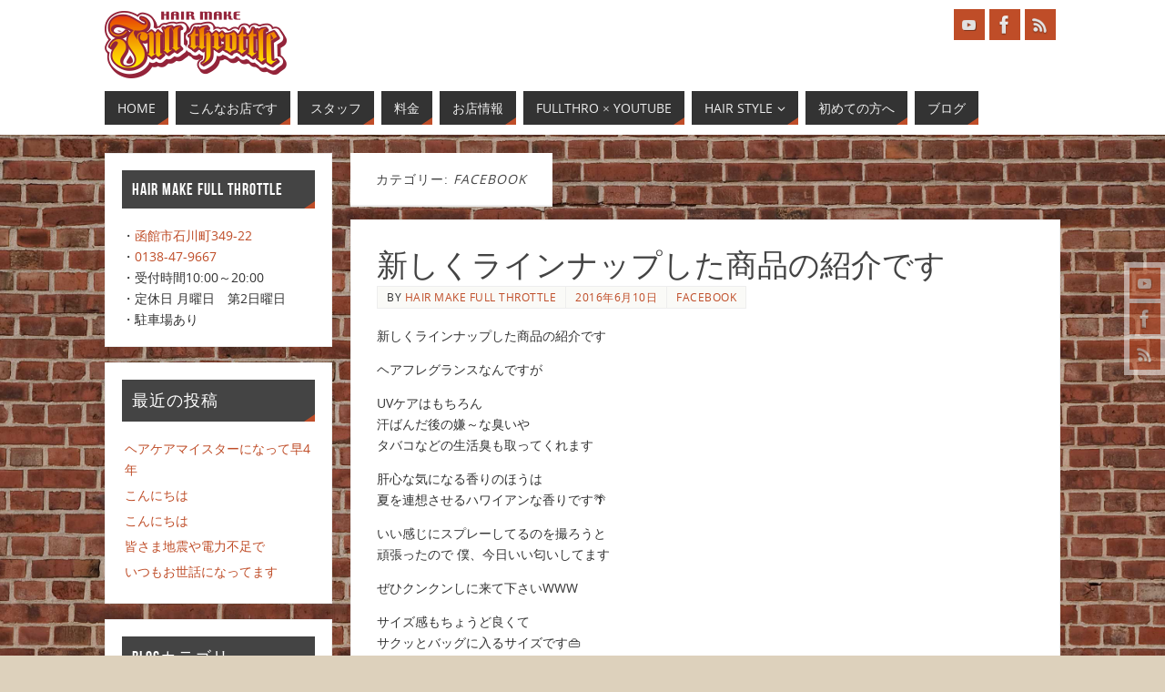

--- FILE ---
content_type: text/html; charset=UTF-8
request_url: http://full-throttle.grow8.com/category/facebook/page/8/
body_size: 10513
content:
<!DOCTYPE html>
<html dir="ltr" lang="ja"
	prefix="og: https://ogp.me/ns#" >
<head>
<meta name="viewport" content="width=device-width, user-scalable=no, initial-scale=1.0, minimum-scale=1.0, maximum-scale=1.0">
<meta http-equiv="Content-Type" content="text/html; charset=UTF-8" />
<link rel="profile" href="http://gmpg.org/xfn/11" />
<link rel="pingback" href="http://full-throttle.grow8.com/xmlrpc.php" />
<title>Facebook - Full throttle - Page 8</title>

		<!-- All in One SEO 4.2.0 -->
		<meta name="description" content="- Page 8" />
		<meta name="robots" content="noindex, nofollow, max-image-preview:large" />
		<link rel="canonical" href="http://full-throttle.grow8.com/category/facebook/" />
		<link rel="prev" href="http://full-throttle.grow8.com/category/facebook/page/7/" />
		<script type="application/ld+json" class="aioseo-schema">
			{"@context":"https:\/\/schema.org","@graph":[{"@type":"WebSite","@id":"http:\/\/full-throttle.grow8.com\/#website","url":"http:\/\/full-throttle.grow8.com\/","name":"Full throttle","description":"for the customer's smile","inLanguage":"ja","publisher":{"@id":"http:\/\/full-throttle.grow8.com\/#organization"}},{"@type":"Organization","@id":"http:\/\/full-throttle.grow8.com\/#organization","name":"Full throttle","url":"http:\/\/full-throttle.grow8.com\/"},{"@type":"BreadcrumbList","@id":"http:\/\/full-throttle.grow8.com\/category\/facebook\/page\/8\/#breadcrumblist","itemListElement":[{"@type":"ListItem","@id":"http:\/\/full-throttle.grow8.com\/#listItem","position":1,"item":{"@type":"WebPage","@id":"http:\/\/full-throttle.grow8.com\/","name":"\u30db\u30fc\u30e0","description":"\u51fd\u9928\u5e02\u306b\u3042\u308b\u7f8e\u5bb9\u5ba4\u300c\u30d8\u30a2\u30e1\u30a4\u30af \u30d5\u30eb\u30b9\u30ed\u30c3\u30c8\u30eb\u300d\u306f\u3001\u5275\u696d\u6642\u3088\u308a\u9aea\u3078\u306e\u30c0\u30e1\u30fc\u30b8\u3092\u6700\u5c0f\u9650\u306b\u8003\u3048\u305f\u65bd\u8853\u3092\u30e2\u30c3\u30c8\u30fc\u3068\u3057\u3001\u85ac\u5264\u306e\u9078\u629e\u306b\u306f\u7279\u5225\u306e\u6ce8\u610f\u3092\u6255\u3063\u3066\u3044\u308b\u4ed6\u3001\u304a\u5ba2\u69d8\u306e\u7b11\u9854\u3092\u4f55\u3088\u308a\u306e\u597d\u7269\u3068\u6349\u3048\u305f\u63a5\u5ba2\u3068\u30d8\u30a2\u30b9\u30bf\u30a4\u30eb\u306e\u3054\u63d0\u6848\u3057\u3066\u3044\u308b\u30b5\u30ed\u30f3\u3067\u3059\u3002 - Page 8","url":"http:\/\/full-throttle.grow8.com\/"},"nextItem":"http:\/\/full-throttle.grow8.com\/category\/facebook\/#listItem"},{"@type":"ListItem","@id":"http:\/\/full-throttle.grow8.com\/category\/facebook\/#listItem","position":2,"item":{"@type":"WebPage","@id":"http:\/\/full-throttle.grow8.com\/category\/facebook\/","name":"Facebook","description":"- Page 8","url":"http:\/\/full-throttle.grow8.com\/category\/facebook\/"},"previousItem":"http:\/\/full-throttle.grow8.com\/#listItem"}]},{"@type":"CollectionPage","@id":"http:\/\/full-throttle.grow8.com\/category\/facebook\/page\/8\/#collectionpage","url":"http:\/\/full-throttle.grow8.com\/category\/facebook\/page\/8\/","name":"Facebook - Full throttle - Page 8","description":"- Page 8","inLanguage":"ja","isPartOf":{"@id":"http:\/\/full-throttle.grow8.com\/#website"},"breadcrumb":{"@id":"http:\/\/full-throttle.grow8.com\/category\/facebook\/page\/8\/#breadcrumblist"}}]}
		</script>
		<!-- All in One SEO -->

<link rel='dns-prefetch' href='//s.w.org' />
<link rel="alternate" type="application/rss+xml" title="Full throttle &raquo; フィード" href="http://full-throttle.grow8.com/feed/" />
<link rel="alternate" type="application/rss+xml" title="Full throttle &raquo; コメントフィード" href="http://full-throttle.grow8.com/comments/feed/" />
<link rel="alternate" type="application/rss+xml" title="Full throttle &raquo; Facebook カテゴリーのフィード" href="http://full-throttle.grow8.com/category/facebook/feed/" />
<script type="text/javascript">
window._wpemojiSettings = {"baseUrl":"https:\/\/s.w.org\/images\/core\/emoji\/13.1.0\/72x72\/","ext":".png","svgUrl":"https:\/\/s.w.org\/images\/core\/emoji\/13.1.0\/svg\/","svgExt":".svg","source":{"concatemoji":"http:\/\/full-throttle.grow8.com\/wp-includes\/js\/wp-emoji-release.min.js?ver=5.9.12"}};
/*! This file is auto-generated */
!function(e,a,t){var n,r,o,i=a.createElement("canvas"),p=i.getContext&&i.getContext("2d");function s(e,t){var a=String.fromCharCode;p.clearRect(0,0,i.width,i.height),p.fillText(a.apply(this,e),0,0);e=i.toDataURL();return p.clearRect(0,0,i.width,i.height),p.fillText(a.apply(this,t),0,0),e===i.toDataURL()}function c(e){var t=a.createElement("script");t.src=e,t.defer=t.type="text/javascript",a.getElementsByTagName("head")[0].appendChild(t)}for(o=Array("flag","emoji"),t.supports={everything:!0,everythingExceptFlag:!0},r=0;r<o.length;r++)t.supports[o[r]]=function(e){if(!p||!p.fillText)return!1;switch(p.textBaseline="top",p.font="600 32px Arial",e){case"flag":return s([127987,65039,8205,9895,65039],[127987,65039,8203,9895,65039])?!1:!s([55356,56826,55356,56819],[55356,56826,8203,55356,56819])&&!s([55356,57332,56128,56423,56128,56418,56128,56421,56128,56430,56128,56423,56128,56447],[55356,57332,8203,56128,56423,8203,56128,56418,8203,56128,56421,8203,56128,56430,8203,56128,56423,8203,56128,56447]);case"emoji":return!s([10084,65039,8205,55357,56613],[10084,65039,8203,55357,56613])}return!1}(o[r]),t.supports.everything=t.supports.everything&&t.supports[o[r]],"flag"!==o[r]&&(t.supports.everythingExceptFlag=t.supports.everythingExceptFlag&&t.supports[o[r]]);t.supports.everythingExceptFlag=t.supports.everythingExceptFlag&&!t.supports.flag,t.DOMReady=!1,t.readyCallback=function(){t.DOMReady=!0},t.supports.everything||(n=function(){t.readyCallback()},a.addEventListener?(a.addEventListener("DOMContentLoaded",n,!1),e.addEventListener("load",n,!1)):(e.attachEvent("onload",n),a.attachEvent("onreadystatechange",function(){"complete"===a.readyState&&t.readyCallback()})),(n=t.source||{}).concatemoji?c(n.concatemoji):n.wpemoji&&n.twemoji&&(c(n.twemoji),c(n.wpemoji)))}(window,document,window._wpemojiSettings);
</script>
<style type="text/css">
img.wp-smiley,
img.emoji {
	display: inline !important;
	border: none !important;
	box-shadow: none !important;
	height: 1em !important;
	width: 1em !important;
	margin: 0 0.07em !important;
	vertical-align: -0.1em !important;
	background: none !important;
	padding: 0 !important;
}
</style>
	<link rel='stylesheet' id='wp-block-library-css'  href='http://full-throttle.grow8.com/wp-includes/css/dist/block-library/style.min.css?ver=5.9.12' type='text/css' media='all' />
<style id='global-styles-inline-css' type='text/css'>
body{--wp--preset--color--black: #000000;--wp--preset--color--cyan-bluish-gray: #abb8c3;--wp--preset--color--white: #ffffff;--wp--preset--color--pale-pink: #f78da7;--wp--preset--color--vivid-red: #cf2e2e;--wp--preset--color--luminous-vivid-orange: #ff6900;--wp--preset--color--luminous-vivid-amber: #fcb900;--wp--preset--color--light-green-cyan: #7bdcb5;--wp--preset--color--vivid-green-cyan: #00d084;--wp--preset--color--pale-cyan-blue: #8ed1fc;--wp--preset--color--vivid-cyan-blue: #0693e3;--wp--preset--color--vivid-purple: #9b51e0;--wp--preset--gradient--vivid-cyan-blue-to-vivid-purple: linear-gradient(135deg,rgba(6,147,227,1) 0%,rgb(155,81,224) 100%);--wp--preset--gradient--light-green-cyan-to-vivid-green-cyan: linear-gradient(135deg,rgb(122,220,180) 0%,rgb(0,208,130) 100%);--wp--preset--gradient--luminous-vivid-amber-to-luminous-vivid-orange: linear-gradient(135deg,rgba(252,185,0,1) 0%,rgba(255,105,0,1) 100%);--wp--preset--gradient--luminous-vivid-orange-to-vivid-red: linear-gradient(135deg,rgba(255,105,0,1) 0%,rgb(207,46,46) 100%);--wp--preset--gradient--very-light-gray-to-cyan-bluish-gray: linear-gradient(135deg,rgb(238,238,238) 0%,rgb(169,184,195) 100%);--wp--preset--gradient--cool-to-warm-spectrum: linear-gradient(135deg,rgb(74,234,220) 0%,rgb(151,120,209) 20%,rgb(207,42,186) 40%,rgb(238,44,130) 60%,rgb(251,105,98) 80%,rgb(254,248,76) 100%);--wp--preset--gradient--blush-light-purple: linear-gradient(135deg,rgb(255,206,236) 0%,rgb(152,150,240) 100%);--wp--preset--gradient--blush-bordeaux: linear-gradient(135deg,rgb(254,205,165) 0%,rgb(254,45,45) 50%,rgb(107,0,62) 100%);--wp--preset--gradient--luminous-dusk: linear-gradient(135deg,rgb(255,203,112) 0%,rgb(199,81,192) 50%,rgb(65,88,208) 100%);--wp--preset--gradient--pale-ocean: linear-gradient(135deg,rgb(255,245,203) 0%,rgb(182,227,212) 50%,rgb(51,167,181) 100%);--wp--preset--gradient--electric-grass: linear-gradient(135deg,rgb(202,248,128) 0%,rgb(113,206,126) 100%);--wp--preset--gradient--midnight: linear-gradient(135deg,rgb(2,3,129) 0%,rgb(40,116,252) 100%);--wp--preset--duotone--dark-grayscale: url('#wp-duotone-dark-grayscale');--wp--preset--duotone--grayscale: url('#wp-duotone-grayscale');--wp--preset--duotone--purple-yellow: url('#wp-duotone-purple-yellow');--wp--preset--duotone--blue-red: url('#wp-duotone-blue-red');--wp--preset--duotone--midnight: url('#wp-duotone-midnight');--wp--preset--duotone--magenta-yellow: url('#wp-duotone-magenta-yellow');--wp--preset--duotone--purple-green: url('#wp-duotone-purple-green');--wp--preset--duotone--blue-orange: url('#wp-duotone-blue-orange');--wp--preset--font-size--small: 13px;--wp--preset--font-size--medium: 20px;--wp--preset--font-size--large: 36px;--wp--preset--font-size--x-large: 42px;}.has-black-color{color: var(--wp--preset--color--black) !important;}.has-cyan-bluish-gray-color{color: var(--wp--preset--color--cyan-bluish-gray) !important;}.has-white-color{color: var(--wp--preset--color--white) !important;}.has-pale-pink-color{color: var(--wp--preset--color--pale-pink) !important;}.has-vivid-red-color{color: var(--wp--preset--color--vivid-red) !important;}.has-luminous-vivid-orange-color{color: var(--wp--preset--color--luminous-vivid-orange) !important;}.has-luminous-vivid-amber-color{color: var(--wp--preset--color--luminous-vivid-amber) !important;}.has-light-green-cyan-color{color: var(--wp--preset--color--light-green-cyan) !important;}.has-vivid-green-cyan-color{color: var(--wp--preset--color--vivid-green-cyan) !important;}.has-pale-cyan-blue-color{color: var(--wp--preset--color--pale-cyan-blue) !important;}.has-vivid-cyan-blue-color{color: var(--wp--preset--color--vivid-cyan-blue) !important;}.has-vivid-purple-color{color: var(--wp--preset--color--vivid-purple) !important;}.has-black-background-color{background-color: var(--wp--preset--color--black) !important;}.has-cyan-bluish-gray-background-color{background-color: var(--wp--preset--color--cyan-bluish-gray) !important;}.has-white-background-color{background-color: var(--wp--preset--color--white) !important;}.has-pale-pink-background-color{background-color: var(--wp--preset--color--pale-pink) !important;}.has-vivid-red-background-color{background-color: var(--wp--preset--color--vivid-red) !important;}.has-luminous-vivid-orange-background-color{background-color: var(--wp--preset--color--luminous-vivid-orange) !important;}.has-luminous-vivid-amber-background-color{background-color: var(--wp--preset--color--luminous-vivid-amber) !important;}.has-light-green-cyan-background-color{background-color: var(--wp--preset--color--light-green-cyan) !important;}.has-vivid-green-cyan-background-color{background-color: var(--wp--preset--color--vivid-green-cyan) !important;}.has-pale-cyan-blue-background-color{background-color: var(--wp--preset--color--pale-cyan-blue) !important;}.has-vivid-cyan-blue-background-color{background-color: var(--wp--preset--color--vivid-cyan-blue) !important;}.has-vivid-purple-background-color{background-color: var(--wp--preset--color--vivid-purple) !important;}.has-black-border-color{border-color: var(--wp--preset--color--black) !important;}.has-cyan-bluish-gray-border-color{border-color: var(--wp--preset--color--cyan-bluish-gray) !important;}.has-white-border-color{border-color: var(--wp--preset--color--white) !important;}.has-pale-pink-border-color{border-color: var(--wp--preset--color--pale-pink) !important;}.has-vivid-red-border-color{border-color: var(--wp--preset--color--vivid-red) !important;}.has-luminous-vivid-orange-border-color{border-color: var(--wp--preset--color--luminous-vivid-orange) !important;}.has-luminous-vivid-amber-border-color{border-color: var(--wp--preset--color--luminous-vivid-amber) !important;}.has-light-green-cyan-border-color{border-color: var(--wp--preset--color--light-green-cyan) !important;}.has-vivid-green-cyan-border-color{border-color: var(--wp--preset--color--vivid-green-cyan) !important;}.has-pale-cyan-blue-border-color{border-color: var(--wp--preset--color--pale-cyan-blue) !important;}.has-vivid-cyan-blue-border-color{border-color: var(--wp--preset--color--vivid-cyan-blue) !important;}.has-vivid-purple-border-color{border-color: var(--wp--preset--color--vivid-purple) !important;}.has-vivid-cyan-blue-to-vivid-purple-gradient-background{background: var(--wp--preset--gradient--vivid-cyan-blue-to-vivid-purple) !important;}.has-light-green-cyan-to-vivid-green-cyan-gradient-background{background: var(--wp--preset--gradient--light-green-cyan-to-vivid-green-cyan) !important;}.has-luminous-vivid-amber-to-luminous-vivid-orange-gradient-background{background: var(--wp--preset--gradient--luminous-vivid-amber-to-luminous-vivid-orange) !important;}.has-luminous-vivid-orange-to-vivid-red-gradient-background{background: var(--wp--preset--gradient--luminous-vivid-orange-to-vivid-red) !important;}.has-very-light-gray-to-cyan-bluish-gray-gradient-background{background: var(--wp--preset--gradient--very-light-gray-to-cyan-bluish-gray) !important;}.has-cool-to-warm-spectrum-gradient-background{background: var(--wp--preset--gradient--cool-to-warm-spectrum) !important;}.has-blush-light-purple-gradient-background{background: var(--wp--preset--gradient--blush-light-purple) !important;}.has-blush-bordeaux-gradient-background{background: var(--wp--preset--gradient--blush-bordeaux) !important;}.has-luminous-dusk-gradient-background{background: var(--wp--preset--gradient--luminous-dusk) !important;}.has-pale-ocean-gradient-background{background: var(--wp--preset--gradient--pale-ocean) !important;}.has-electric-grass-gradient-background{background: var(--wp--preset--gradient--electric-grass) !important;}.has-midnight-gradient-background{background: var(--wp--preset--gradient--midnight) !important;}.has-small-font-size{font-size: var(--wp--preset--font-size--small) !important;}.has-medium-font-size{font-size: var(--wp--preset--font-size--medium) !important;}.has-large-font-size{font-size: var(--wp--preset--font-size--large) !important;}.has-x-large-font-size{font-size: var(--wp--preset--font-size--x-large) !important;}
</style>
<link rel='stylesheet' id='wp-pagenavi-css'  href='http://full-throttle.grow8.com/wp-content/plugins/wp-pagenavi/pagenavi-css.css?ver=2.70' type='text/css' media='all' />
<link rel='stylesheet' id='parabola-fonts-css'  href='http://full-throttle.grow8.com/wp-content/themes/parabola/fonts/fontfaces.css?ver=2.2.2' type='text/css' media='all' />
<link rel='stylesheet' id='parabola-style-css'  href='http://full-throttle.grow8.com/wp-content/themes/parabola/style.css?ver=2.2.2' type='text/css' media='all' />
<link rel='stylesheet' id='slimbox2-css'  href='http://full-throttle.grow8.com/wp-content/plugins/wp-slimbox2/css/slimbox2.css?ver=1.1' type='text/css' media='screen' />
<script type='text/javascript' src='http://full-throttle.grow8.com/wp-includes/js/jquery/jquery.min.js?ver=3.6.0' id='jquery-core-js'></script>
<script type='text/javascript' src='http://full-throttle.grow8.com/wp-includes/js/jquery/jquery-migrate.min.js?ver=3.3.2' id='jquery-migrate-js'></script>
<script type='text/javascript' id='parabola-frontend-js-extra'>
/* <![CDATA[ */
var parabola_settings = {"masonry":"0","magazine":"0","mobile":"1","fitvids":"1"};
/* ]]> */
</script>
<script type='text/javascript' src='http://full-throttle.grow8.com/wp-content/themes/parabola/js/frontend.js?ver=2.2.2' id='parabola-frontend-js'></script>
<script type='text/javascript' src='http://full-throttle.grow8.com/wp-content/plugins/wp-slimbox2/javascript/slimbox2.js?ver=2.04' id='slimbox2-js'></script>
<script type='text/javascript' id='slimbox2_autoload-js-extra'>
/* <![CDATA[ */
var slimbox2_options = {"autoload":"1","overlayColor":"#000000","loop":"","overlayOpacity":"0.8","overlayFadeDuration":"400","resizeDuration":"400","resizeEasing":"swing","initialWidth":"250","initialHeight":"250","imageFadeDuration":"400","captionAnimationDuration":"400","caption":"el.title || el.firstChild.alt || el.firstChild.title || el.href || el.href","url":"1","selector":"div.entry-content, div.gallery, div.entry, div.post, div#page, body","counterText":"Image {x} of {y}","closeKeys":"27,88,67","previousKeys":"37,80","nextKeys":"39,78","prev":"http:\/\/full-throttle.grow8.com\/wp-content\/plugins\/wp-slimbox2\/images\/default\/prevlabel.gif","next":"http:\/\/full-throttle.grow8.com\/wp-content\/plugins\/wp-slimbox2\/images\/default\/nextlabel.gif","close":"http:\/\/full-throttle.grow8.com\/wp-content\/plugins\/wp-slimbox2\/images\/default\/closelabel.gif","picasaweb":"","flickr":"","mobile":""};
/* ]]> */
</script>
<script type='text/javascript' src='http://full-throttle.grow8.com/wp-content/plugins/wp-slimbox2/javascript/slimbox2_autoload.js?ver=1.0.4b' id='slimbox2_autoload-js'></script>
<link rel="https://api.w.org/" href="http://full-throttle.grow8.com/wp-json/" /><link rel="alternate" type="application/json" href="http://full-throttle.grow8.com/wp-json/wp/v2/categories/139" /><link rel="EditURI" type="application/rsd+xml" title="RSD" href="http://full-throttle.grow8.com/xmlrpc.php?rsd" />
<link rel="wlwmanifest" type="application/wlwmanifest+xml" href="http://full-throttle.grow8.com/wp-includes/wlwmanifest.xml" /> 
<meta name="generator" content="WordPress 5.9.12" />
<style type="text/css" id="custom-background-css">
body.custom-background { background-color: #ddd1bc; background-image: url("http://full-throttle.grow8.com/wp-content/uploads/brick_texture_02.jpg"); background-position: left top; background-size: cover; background-repeat: no-repeat; background-attachment: fixed; }
</style>
	<style type="text/css"> #header, #main, .topmenu, #colophon, #footer2-inner { max-width: 1050px; } #container.one-column { } #container.two-columns-right #secondary { width:250px; float:right; } #container.two-columns-right #content { width:780px; float:left; } /*fallback*/ #container.two-columns-right #content { width:calc(100% - 270px); float:left; } #container.two-columns-left #primary { width:250px; float:left; } #container.two-columns-left #content { width:780px; float:right; } /*fallback*/ #container.two-columns-left #content { width:-moz-calc(100% - 270px); float:right; width:-webkit-calc(100% - 270px); width:calc(100% - 270px); } #container.three-columns-right .sidey { width:125px; float:left; } #container.three-columns-right #primary { margin-left:20px; margin-right:20px; } #container.three-columns-right #content { width:760px; float:left; } /*fallback*/ #container.three-columns-right #content { width:-moz-calc(100% - 290px); float:left; width:-webkit-calc(100% - 290px); width:calc(100% - 290px);} #container.three-columns-left .sidey { width:125px; float:left; } #container.three-columns-left #secondary {margin-left:20px; margin-right:20px; } #container.three-columns-left #content { width:760px; float:right;} /*fallback*/ #container.three-columns-left #content { width:-moz-calc(100% - 290px); float:right; width:-webkit-calc(100% - 290px); width:calc(100% - 290px); } #container.three-columns-sided .sidey { width:125px; float:left; } #container.three-columns-sided #secondary { float:right; } #container.three-columns-sided #content { width:760px; float:right; /*fallback*/ width:-moz-calc(100% - 290px); float:right; width:-webkit-calc(100% - 290px); float:right; width:calc(100% - 290px); float:right; margin: 0 145px 0 -1050px; } body { font-family: "Open Sans"; } #content h1.entry-title a, #content h2.entry-title a, #content h1.entry-title , #content h2.entry-title, #frontpage .nivo-caption h3, .column-header-image, .column-header-noimage, .columnmore { font-family: "Bebas Neue"; } .widget-title, .widget-title a { line-height: normal; font-family: "Bebas Neue"; } .entry-content h1, .entry-content h2, .entry-content h3, .entry-content h4, .entry-content h5, .entry-content h6, h3#comments-title, #comments #reply-title { font-family: "Yanone Kaffeesatz Regular"; } #site-title span a { font-family: "Oswald Stencil"; } #access ul li a, #access ul li a span { font-family: "Open Sans"; } body { color: #333333; background-color: #F7F7F2 } a { color: #BF4D28; } a:hover { color: #E6AC27; } #header-full { background-color: #FFFFFF; } #site-title span a { color:#BF4D28; } #site-description { color:#444444; } .socials a { background-color: #BF4D28; } .socials .socials-hover { background-color: #333333; } .breadcrumbs:before { border-color: transparent transparent transparent #333333; } #access a, #nav-toggle span { color: #EEEEEE; background-color: #333333; } @media (max-width: 650px) { #access, #nav-toggle { background-color: #333333; } } #access a:hover { color: #E6AC27; background-color: #444444; } #access > .menu > ul > li > a:after, #access > .menu > ul ul:after { border-color: transparent transparent #BF4D28 transparent; } #access ul li:hover a:after { border-bottom-color:#E6AC27;} #access ul li.current_page_item > a, #access ul li.current-menu-item > a, /*#access ul li.current_page_parent > a, #access ul li.current-menu-parent > a,*/ #access ul li.current_page_ancestor > a, #access ul li.current-menu-ancestor > a { color: #FFFFFF; background-color: #000000; } #access ul li.current_page_item > a:hover, #access ul li.current-menu-item > a:hover, /*#access ul li.current_page_parent > a:hover, #access ul li.current-menu-parent > a:hover,*/ #access ul li.current_page_ancestor > a:hover, #access ul li.current-menu-ancestor > a:hover { color: #E6AC27; } .topmenu ul li a { color: #666666; } .topmenu ul li a:before { border-color: #BF4D28 transparent transparent transparent; } .topmenu ul li a:hover:before{border-top-color:#E6AC27} .topmenu ul li a:hover { color: #666666; background-color: #FFFFFF; } div.post, div.page, div.hentry, div.product, div[class^='post-'], #comments, .comments, .column-text, .column-image, #srights, #slefts, #front-text3, #front-text4, .page-title, .page-header, article.post, article.page, article.hentry, .contentsearch, #author-info, #nav-below, .yoyo > li, .woocommerce #mainwoo { background-color: #FFFFFF; } div.post, div.page, div.hentry, .sidey .widget-container, #comments, .commentlist .comment-body, article.post, article.page, article.hentry, #nav-below, .page-header, .yoyo > li, #front-text3, #front-text4 { border-color: #EEEEEE; } #author-info, #entry-author-info { border-color: #F7F7F7; } #entry-author-info #author-avatar, #author-info #author-avatar { border-color: #EEEEEE; } article.sticky:hover { border-color: rgba(230,172,39,.6); } .sidey .widget-container { color: #333333; background-color: #FFFFFF; } .sidey .widget-title { color: #FFFFFF; background-color: #444444; } .sidey .widget-title:after { border-color: transparent transparent #BF4D28; } .entry-content h1, .entry-content h2, .entry-content h3, .entry-content h4, .entry-content h5, .entry-content h6 { color: #444444; } .entry-title, .entry-title a, .page-title { color: #444444; } .entry-title a:hover { color: #000000; } #content h3.entry-format { color: #EEEEEE; background-color: #333333; border-color: #333333; } #content h3.entry-format { color: #EEEEEE; background-color: #333333; border-color: #333333; } .comments-link { background-color: #F7F7F7; } .comments-link:before { border-color: #F7F7F7 transparent transparent; } #footer { color: #AAAAAA; background-color: #1A1917; } #footer2 { color: #AAAAAA; background-color: #131211; border-color:rgba(255,255,255,.1); } #footer a { color: #BF4D28; } #footer a:hover { color: #E6AC27; } #footer2 a { color: #BF4D28; } #footer2 a:hover { color: #E6AC27; } #footer .widget-container { color: #333333; background-color: #FFFFFF; } #footer .widget-title { color: #FFFFFF; background-color: #444444; } #footer .widget-title:after { border-color: transparent transparent #BF4D28; } .footermenu ul li a:after { border-color: transparent transparent #BF4D28 transparent; } a.continue-reading-link { color:#EEEEEE !important; background:#333333; border-color:#EEEEEE; } a.continue-reading-link:hover { background-color:#BF4D28; } .button, #respond .form-submit input#submit { background-color: #F7F7F7; border-color: #EEEEEE; } .button:hover, #respond .form-submit input#submit:hover { border-color: #CCCCCC; } .entry-content tr th, .entry-content thead th { color: #FFFFFF; background-color: #444444; } .entry-content fieldset, #content tr td { border-color: #CCCCCC; } hr { background-color: #CCCCCC; } input[type="text"], input[type="password"], input[type="email"], textarea, select, input[type="color"],input[type="date"],input[type="datetime"],input[type="datetime-local"],input[type="month"],input[type="number"],input[type="range"], input[type="search"],input[type="tel"],input[type="time"],input[type="url"],input[type="week"] { background-color: #F7F7F7; border-color: #CCCCCC #EEEEEE #EEEEEE #CCCCCC; color: #333333; } input[type="submit"], input[type="reset"] { color: #333333; background-color: #F7F7F7; border-color: #EEEEEE;} input[type="text"]:hover, input[type="password"]:hover, input[type="email"]:hover, textarea:hover, input[type="color"]:hover, input[type="date"]:hover, input[type="datetime"]:hover, input[type="datetime-local"]:hover, input[type="month"]:hover, input[type="number"]:hover, input[type="range"]:hover, input[type="search"]:hover, input[type="tel"]:hover, input[type="time"]:hover, input[type="url"]:hover, input[type="week"]:hover { background-color: rgb(247,247,247); background-color: rgba(247,247,247,0.4); } .entry-content code { border-color: #CCCCCC; background-color: #F7F7F7; } .entry-content pre { background-color: #F7F7F7; } .entry-content blockquote { border-color: #BF4D28; background-color: #F7F7F7; } abbr, acronym { border-color: #333333; } span.edit-link { color: #333333; background-color: #EEEEEE; border-color: #F7F7F7; } .meta-border .entry-meta span, .meta-border .entry-utility span.bl_posted { border-color: #F7F7F7; } .meta-accented .entry-meta span, .meta-accented .entry-utility span.bl_posted { background-color: #EEEEEE; border-color: #F7F7F7; } .comment-meta a { color: #999999; } .comment-author { background-color: #F7F7F7; } .comment-details:after { border-color: transparent transparent transparent #F7F7F7; } .comment:hover > div > .comment-author { background-color: #EEEEEE; } .comment:hover > div > .comment-author .comment-details:after { border-color: transparent transparent transparent #EEEEEE; } #respond .form-allowed-tags { color: #999999; } .comment .reply a { border-color: #EEEEEE; color: #333333;} .comment .reply a:hover { background-color: #EEEEEE } .nav-next a:hover, .nav-previous a:hover {background: #F7F7F7} .pagination .current { font-weight: bold; } .pagination span, .pagination a { background-color: #FFFFFF; } .pagination a:hover { background-color: #333333;color:#BF4D28} .page-link em {background-color: #333333; color:#BF4D28;} .page-link a em {color:#E6AC27;} .page-link a:hover em {background-color:#444444;} #searchform input[type="text"] {color:#999999;} #toTop {border-color:transparent transparent #131211;} #toTop:after {border-color:transparent transparent #FFFFFF;} #toTop:hover:after {border-bottom-color:#BF4D28;} .caption-accented .wp-caption { background-color:rgb(191,77,40); background-color:rgba(191,77,40,0.8); color:#FFFFFF} .meta-themed .entry-meta span { color: #999999; background-color: #F7F7F7; border-color: #EEEEEE; } .meta-themed .entry-meta span:hover { background-color: #EEEEEE; } .meta-themed .entry-meta span a:hover { color: #333333; } #content p, #content ul, #content ol, #content, #front-text3, #front-text4 { text-align:Default ; } html { font-size:14px; word-spacing:Default; letter-spacing:Default; line-height:1.7em; } #content h1.entry-title, #content h2.entry-title { font-size:34px ;} .widget-title, .widget-title a { font-size:18px ;} #content .entry-content h1 { font-size: 2.676em;} #frontpage h1 { font-size: 2.076em;} #content .entry-content h2 { font-size: 2.352em;} #frontpage h2 { font-size: 1.752em;} #content .entry-content h3 { font-size: 2.028em;} #frontpage h3 { font-size: 1.428em;} #content .entry-content h4 { font-size: 1.704em;} #frontpage h4 { font-size: 1.104em;} #content .entry-content h5 { font-size: 1.38em;} #frontpage h5 { font-size: 0.78em;} #content .entry-content h6 { font-size: 1.056em;} #frontpage h6 { font-size: 0.456em;} #site-title span a { font-size:38px ;} #access ul li a { font-size:14px ;} #access ul ul ul a {font-size:12px;} .nocomments, .nocomments2 {display:none;} #header-container > div:first-child { margin:10px 0 0 0px;} #content p, #content ul, #content ol, #content dd, #content pre, #content hr { margin-bottom: 1.0em; } #header-widget-area { width: 33%; } #branding { height:90px; } @media (max-width: 800px) { #content h1.entry-title, #content h2.entry-title { font-size:32.3px ; } #site-title span a { font-size:34.2px;} } @media (max-width: 650px) { #content h1.entry-title, #content h2.entry-title {font-size:30.6px ;} #site-title span a { font-size:30.4px;} } @media (max-width: 480px) { #site-title span a { font-size:22.8px;} } </style> 
<style type="text/css">/* Parabola Custom CSS */</style>
<script type="text/javascript">var cryout_global_content_width = 800;</script><!--[if lt IE 9]>
<script>
document.createElement('header');
document.createElement('nav');
document.createElement('section');
document.createElement('article');
document.createElement('aside');
document.createElement('footer');
</script>
<![endif]-->
</head>
<body class="archive paged category category-facebook category-139 custom-background paged-8 category-paged-8 parabola-image-five caption-light meta-light parabola_triagles parabola-menu-left">

<div id="toTop"> </div>
<div id="wrapper" class="hfeed">

<div class="socials" id="srights">
			<a  target="_blank"  rel="nofollow" href="https://www.youtube.com/channel/UCn1q4ydzGTG70jKTH0rbPGA"
			class="socialicons social-YouTube" title="YouTube">
				<img alt="YouTube" src="http://full-throttle.grow8.com/wp-content/themes/parabola/images/socials/YouTube.png" />
			</a>
			<a  target="_blank"  rel="nofollow" href="https://www.facebook.com/HairMakeFullThrottle/"
			class="socialicons social-Facebook" title="Facebook">
				<img alt="Facebook" src="http://full-throttle.grow8.com/wp-content/themes/parabola/images/socials/Facebook.png" />
			</a>
			<a  target="_blank"  rel="nofollow" href="http://full-throttle.grow8.com/feed/"
			class="socialicons social-RSS" title="RSS">
				<img alt="RSS" src="http://full-throttle.grow8.com/wp-content/themes/parabola/images/socials/RSS.png" />
			</a></div>
<div id="header-full">

<header id="header">


		<div id="masthead">

			<div id="branding" role="banner" >

				<div id="header-container">
<div><a id="logo" href="http://full-throttle.grow8.com/" ><img title="Full throttle" alt="Full throttle" src="http://full-throttle.grow8.com/wp-content/uploads/logo03.png" /></a></div><div class="socials" id="sheader">
			<a  target="_blank"  rel="nofollow" href="https://www.youtube.com/channel/UCn1q4ydzGTG70jKTH0rbPGA"
			class="socialicons social-YouTube" title="YouTube">
				<img alt="YouTube" src="http://full-throttle.grow8.com/wp-content/themes/parabola/images/socials/YouTube.png" />
			</a>
			<a  target="_blank"  rel="nofollow" href="https://www.facebook.com/HairMakeFullThrottle/"
			class="socialicons social-Facebook" title="Facebook">
				<img alt="Facebook" src="http://full-throttle.grow8.com/wp-content/themes/parabola/images/socials/Facebook.png" />
			</a>
			<a  target="_blank"  rel="nofollow" href="http://full-throttle.grow8.com/feed/"
			class="socialicons social-RSS" title="RSS">
				<img alt="RSS" src="http://full-throttle.grow8.com/wp-content/themes/parabola/images/socials/RSS.png" />
			</a></div></div>								<div style="clear:both;"></div>

			</div><!-- #branding -->
			<a id="nav-toggle"><span>&nbsp;</span></a>
			<nav id="access" role="navigation">

					<div class="skip-link screen-reader-text"><a href="#content" title="Skip to content">Skip to content</a></div>
	<div class="menu"><ul id="prime_nav" class="menu"><li id="menu-item-1009" class="menu-item menu-item-type-post_type menu-item-object-page menu-item-home menu-item-1009"><a href="http://full-throttle.grow8.com/"><span>HOME</span></a></li>
<li id="menu-item-875" class="menu-item menu-item-type-post_type menu-item-object-page menu-item-875"><a href="http://full-throttle.grow8.com/%e3%81%93%e3%82%93%e3%81%aa%e3%81%8a%e5%ba%97%e3%81%a7%e3%81%99/"><span>こんなお店です</span></a></li>
<li id="menu-item-54" class="menu-item menu-item-type-post_type menu-item-object-page menu-item-54"><a href="http://full-throttle.grow8.com/staff/"><span>スタッフ</span></a></li>
<li id="menu-item-876" class="menu-item menu-item-type-post_type menu-item-object-page menu-item-876"><a href="http://full-throttle.grow8.com/%e6%96%99%e9%87%91/"><span>料金</span></a></li>
<li id="menu-item-53" class="menu-item menu-item-type-post_type menu-item-object-page menu-item-53"><a href="http://full-throttle.grow8.com/location/"><span>お店情報</span></a></li>
<li id="menu-item-475" class="menu-item menu-item-type-custom menu-item-object-custom menu-item-475"><a href="https://www.youtube.com/channel/UCn1q4ydzGTG70jKTH0rbPGA"><span>Fullthro × YouTube</span></a></li>
<li id="menu-item-593" class="menu-item menu-item-type-post_type menu-item-object-page menu-item-has-children menu-item-593"><a href="http://full-throttle.grow8.com/hairstyle/"><span>Hair Style</span></a>
<ul class="sub-menu">
	<li id="menu-item-595" class="menu-item menu-item-type-post_type menu-item-object-page menu-item-595"><a href="http://full-throttle.grow8.com/hairstyle/hasegawa/"><span>Work by HASEGAWA</span></a></li>
</ul>
</li>
<li id="menu-item-948" class="menu-item menu-item-type-post_type menu-item-object-page menu-item-948"><a href="http://full-throttle.grow8.com/firsttime/"><span>初めての方へ</span></a></li>
<li id="menu-item-997" class="menu-item menu-item-type-post_type menu-item-object-page current_page_parent menu-item-997"><a href="http://full-throttle.grow8.com/blog/"><span>ブログ</span></a></li>
</ul></div>
			</nav><!-- #access -->

		</div><!-- #masthead -->

	<div style="clear:both;height:1px;width:1px;"> </div>

</header><!-- #header -->
</div><!-- #header-full -->
<div id="main">
	<div  id="forbottom" >
		
		<div style="clear:both;"> </div>

		
		<section id="container" class="two-columns-left">
			<div id="content" role="main">
						
			
				<header class="page-header">
					<h1 class="page-title">カテゴリー: <span>Facebook</span></h1>									</header>

				<div class="content-masonry">
								
					
	<article id="post-20904" class="post-20904 post type-post status-publish format-standard hentry category-facebook">
						<header class="entry-header">			
			<h2 class="entry-title">
				<a href="http://full-throttle.grow8.com/20904/" title="Permalink to 新しくラインナップした商品の紹介です" rel="bookmark">新しくラインナップした商品の紹介です</a>
			</h2>
						<div class="entry-meta">
				&nbsp; <span class="author vcard" >By  <a class="url fn n" rel="author" href="http://full-throttle.grow8.com/author/318181461622266/" title="View all posts by Hair make FULL Throttle">Hair make FULL Throttle</a></span> <span><time class="onDate date published" datetime="2016-06-10T10:11:59+09:00"> <a href="http://full-throttle.grow8.com/20904/" rel="bookmark">2016年6月10日</a> </time></span><time class="updated"  datetime="2018-02-07T12:12:34+09:00">2018年2月7日</time> <span class="bl_categ"> <a href="http://full-throttle.grow8.com/category/facebook/" rel="tag">Facebook</a> </span>  			</div><!-- .entry-meta -->
			
		
		</header><!-- .entry-header -->
			  
						
												<div class="entry-content">
						<p>新しくラインナップした商品の紹介です</p>
<p>ヘアフレグランスなんですが</p>
<p>UVケアはもちろん<br />
汗ばんだ後の嫌～な臭いや<br />
タバコなどの生活臭も取ってくれます</p>
<p>肝心な気になる香りのほうは<br />
夏を連想させるハワイアンな香りです&#x1f334;</p>
<p>いい感じにスプレーしてるのを撮ろうと<br />
頑張ったので 僕、今日いい匂いしてます</p>
<p>ぜひクンクンしに来て下さいWWW</p>
<p>サイズ感もちょうど良くて<br />
サクッとバッグに入るサイズです&#x1f45c;</p>
<p>よろしくお願いします m(__)m</p>
<p class="facebook-post-url"><a href="https://www.facebook.com/318181461622266/posts/1025955744178164">Facebook</a></p>
<p><img width="720" height="540" src="http://full-throttle.grow8.com/wp-content/uploads/f180f0e298ee2288425a.jpg" class="attachment-full size-full" alt="" /></p>
												</div><!-- .entry-content --> 
									
		 	<footer class="entry-meta">
		</footer><!-- #entry-meta -->

	</article><!-- #post-20904 -->
	
	

								</div> <!--content-masonry-->

				<div class='pagination_container'><nav class='pagination'><a href='http://full-throttle.grow8.com/category/facebook/'>&laquo;</a><a href='http://full-throttle.grow8.com/category/facebook/page/7/'>&lsaquo;</a><a href='http://full-throttle.grow8.com/category/facebook/page/6/' class='inactive' >6</a><a href='http://full-throttle.grow8.com/category/facebook/page/7/' class='inactive' >7</a><span class='current'>8</span></nav></div>

						
						</div><!-- #content -->
				<div id="primary" class="widget-area sidey" role="complementary">
		
			<ul class="xoxo">
								<li id="text-4" class="widget-container widget_text"><h3 class="widget-title">HAIR MAKE   Full throttle</h3>			<div class="textwidget"><p>・<a href="https://www.google.co.jp/maps/place/%E3%83%98%E3%82%A2%E3%83%A1%E3%82%A4%E3%82%AF%E3%83%95%E3%83%AB%E3%82%B9%E3%83%AD%E3%83%83%E3%83%88%E3%83%AB/@41.825849,140.742139,17z/data=!3m1!4b1!4m2!3m1!1s0x5f9ef68f50f7b8f7:0x8e033ad2bb30c7dc?hl=ja" target="_blank" rel="noopener">函館市石川町349-22</a></p>
<p>・<a href="tel:0138479667">0138-47-9667</a></p>
<p>・受付時間10:00～20:00</p>
<p>・定休日 月曜日　第2日曜日</p>
<p>・駐車場あり</p>
</div>
		</li>
		<li id="recent-posts-2" class="widget-container widget_recent_entries">
		<h3 class="widget-title">最近の投稿</h3>
		<ul>
											<li>
					<a href="http://full-throttle.grow8.com/21030/">ヘアケアマイスターになって早4年</a>
									</li>
											<li>
					<a href="http://full-throttle.grow8.com/21033/">こんにちは</a>
									</li>
											<li>
					<a href="http://full-throttle.grow8.com/21023/">こんにちは</a>
									</li>
											<li>
					<a href="http://full-throttle.grow8.com/21019/">皆さま地震や電力不足で</a>
									</li>
											<li>
					<a href="http://full-throttle.grow8.com/21016/">いつもお世話になってます</a>
									</li>
					</ul>

		</li><li id="categories-3" class="widget-container widget_categories"><h3 class="widget-title">Blogカテゴリー</h3>
			<ul>
					<li class="cat-item cat-item-139 current-cat"><a aria-current="page" href="http://full-throttle.grow8.com/category/facebook/">Facebook</a> (36)
</li>
	<li class="cat-item cat-item-11"><a href="http://full-throttle.grow8.com/category/style/">Style</a> (14)
</li>
	<li class="cat-item cat-item-1"><a href="http://full-throttle.grow8.com/category/blog/">未分類</a> (93)
</li>
			</ul>

			</li>			</ul>

			
		</div>

		</section><!-- #primary -->

	<div style="clear:both;"></div>
	</div> <!-- #forbottom -->
	</div><!-- #main -->


	<footer id="footer" role="contentinfo">
		<div id="colophon">
		
			
			
		</div><!-- #colophon -->

		<div id="footer2">
			<div id="footer2-inner">
				<nav class="footermenu"><ul id="menu-menu" class="menu"><li class="menu-item menu-item-type-post_type menu-item-object-page menu-item-home menu-item-1009"><a href="http://full-throttle.grow8.com/">HOME</a></li>
<li class="menu-item menu-item-type-post_type menu-item-object-page menu-item-875"><a href="http://full-throttle.grow8.com/%e3%81%93%e3%82%93%e3%81%aa%e3%81%8a%e5%ba%97%e3%81%a7%e3%81%99/">こんなお店です</a></li>
<li class="menu-item menu-item-type-post_type menu-item-object-page menu-item-54"><a href="http://full-throttle.grow8.com/staff/">スタッフ</a></li>
<li class="menu-item menu-item-type-post_type menu-item-object-page menu-item-876"><a href="http://full-throttle.grow8.com/%e6%96%99%e9%87%91/">料金</a></li>
<li class="menu-item menu-item-type-post_type menu-item-object-page menu-item-53"><a href="http://full-throttle.grow8.com/location/">お店情報</a></li>
<li class="menu-item menu-item-type-custom menu-item-object-custom menu-item-475"><a href="https://www.youtube.com/channel/UCn1q4ydzGTG70jKTH0rbPGA">Fullthro × YouTube</a></li>
<li class="menu-item menu-item-type-post_type menu-item-object-page menu-item-has-children menu-item-593"><a href="http://full-throttle.grow8.com/hairstyle/">Hair Style</a></li>
<li class="menu-item menu-item-type-post_type menu-item-object-page menu-item-948"><a href="http://full-throttle.grow8.com/firsttime/">初めての方へ</a></li>
<li class="menu-item menu-item-type-post_type menu-item-object-page current_page_parent menu-item-997"><a href="http://full-throttle.grow8.com/blog/">ブログ</a></li>
</ul></nav><div id="site-copyright"><br />
・受付時間10:00～20:00　　・定休日 月曜日　第2日曜日　　・駐車場あり
 <br />
・<a href="tel:0138479667">0138-47-9667</a>　　　　　・<a target="＿blank" href="https://maps.google.co.jp/maps?q=(41.82587384155473,+140.7419577240944)(%E3%83%95%E3%83%AB%E3%82%B9%E3%83%AD%E3%83%83%E3%83%88%E3%83%AB)&amp;hl=ja&amp;ie=UTF8&amp;sll=41.825874,140.741958&amp;sspn=0.001213,0.002473&amp;brcurrent=3,0x5f9ef6608f03dbb3:0xadadcbca6c4c4e03,0&amp;t=m&amp;ll=41.825892,140.741987&amp;spn=0.031979,0.044975&amp;z=14&amp;iwloc=A&amp;source=embed">函館市石川町349-22</a></div>	<div style="text-align:center;padding:5px 0 2px;text-transform:uppercase;font-size:12px;margin:1em auto 0;">
	Powered by <a target="_blank" href="http://www.cryoutcreations.eu" title="Parabola Theme by Cryout Creations">Parabola</a> &amp; <a target="_blank" href="http://wordpress.org/"
			title="Semantic Personal Publishing Platform">  WordPress.		</a>
	</div><!-- #site-info -->
	<div class="socials" id="sfooter">
			<a  target="_blank"  rel="nofollow" href="https://www.youtube.com/channel/UCn1q4ydzGTG70jKTH0rbPGA"
			class="socialicons social-YouTube" title="YouTube">
				<img alt="YouTube" src="http://full-throttle.grow8.com/wp-content/themes/parabola/images/socials/YouTube.png" />
			</a>
			<a  target="_blank"  rel="nofollow" href="https://www.facebook.com/HairMakeFullThrottle/"
			class="socialicons social-Facebook" title="Facebook">
				<img alt="Facebook" src="http://full-throttle.grow8.com/wp-content/themes/parabola/images/socials/Facebook.png" />
			</a>
			<a  target="_blank"  rel="nofollow" href="http://full-throttle.grow8.com/feed/"
			class="socialicons social-RSS" title="RSS">
				<img alt="RSS" src="http://full-throttle.grow8.com/wp-content/themes/parabola/images/socials/RSS.png" />
			</a></div>			</div>
		</div><!-- #footer2 -->

	</footer><!-- #footer -->

</div><!-- #wrapper -->

<link rel='stylesheet' id='parabola-mobile-css'  href='http://full-throttle.grow8.com/wp-content/themes/parabola/styles/style-mobile.css?ver=2.2.2' type='text/css' media='all' />

</body>
</html>
